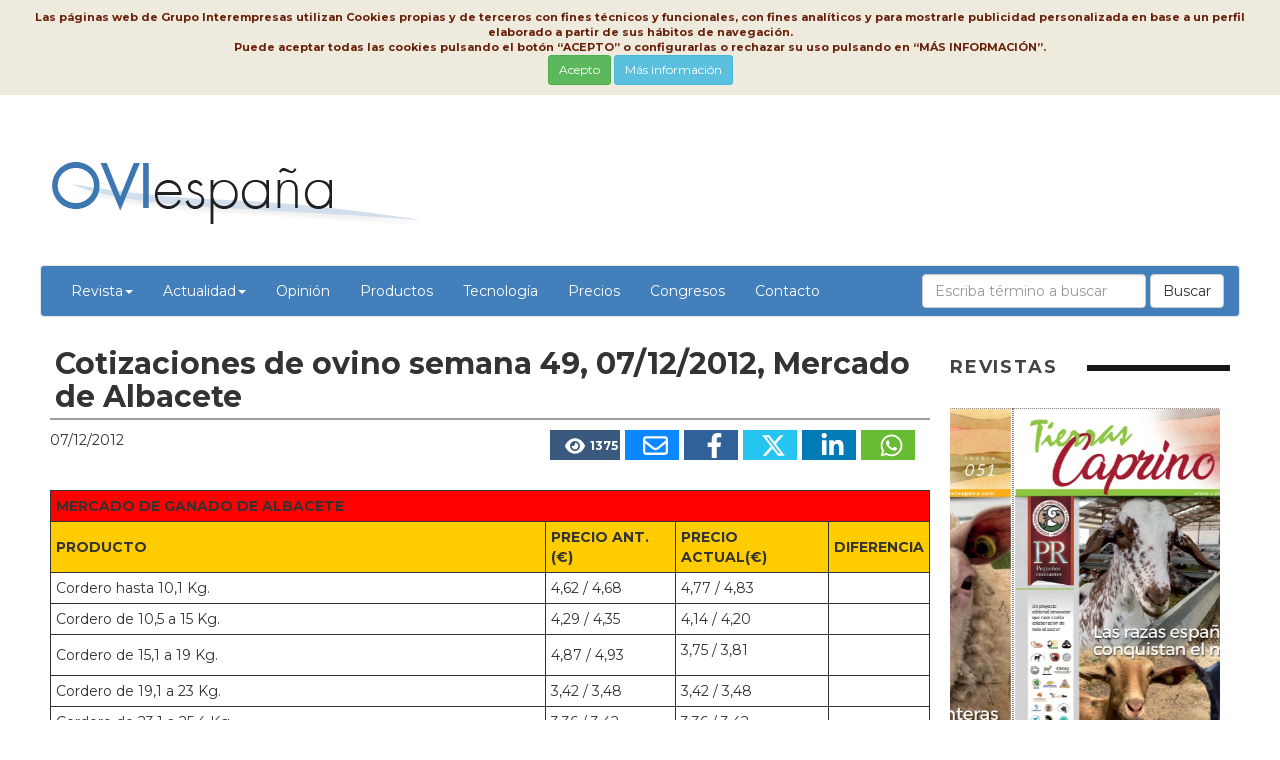

--- FILE ---
content_type: text/html
request_url: https://www.oviespana.com/articulos/287880-Cotizaciones-de-ovino-semana-49-07-12-2012-Mercado-de-Albacete.html?R=315978
body_size: 12261
content:

<!DOCTYPE html>
<html lang="es">
<head>
<meta http-equiv="Content-Type" content="text/html; charset=windows-1252" />
<meta name="viewport" content="width=device-width,initial-scale=1,minimum-scale=1,maximum-scale=2" />
<link href="img/favins.ico" rel="shortcut icon"/>
<title>Cotizaciones de ovino semana 49, 07/12/2012, Mercado de Albacete - Oviespaña</title>
<meta name="Description" content="  <br />      MERCADO DE GANADO DE ALBACETE      PRODUCTO    PRECIO ANT. (€)     PRECIO ACTUAL(€)     DIFERENCIA     Cordero hasta 10,1 Kg.  4,62 / 4,68   4,77 / 4,83      Cordero de 10,5 a 15 Kg..." />
<link rel="canonical" href="https://www.interempresas.net/ovino/Articulos/287880-Cotizaciones-de-ovino-semana-49-07-12-2012-Mercado-de-Albacete.html">
<meta name="Content-Language" content="es"/>
<meta name="distribution" content="global"/>
<meta name="page-type" content="News"/>
<meta name="author" content="www.oviespana.com"/>
<meta property="og:site_name" content="https://www.oviespana.com/" />
<meta property="og:title" content="Cotizaciones de ovino semana 49, 07/12/2012, Mercado de Albacete" />
<meta property="og:type" content="Articulo" />
<meta property="og:url" content="https://www.oviespana.com/articulos/287880-Cotizaciones-de-ovino-semana-49-07-12-2012-Mercado-de-Albacete.html?R=315978" />
<meta property="og:image" content="https://img.interempresas.net/img/Interempresas-difundimos-noticia2016.png" />
<meta property="og:description" content="  &lt;br /&gt;      MERCADO DE GANADO DE ALBACETE      PRODUCTO    PRECIO ANT. (&#8364;)     PRECIO ACTUAL(&#8364;)     DIFERENCIA     Cordero hasta 10,1 Kg.  4,62 / 4,68   4,77 / 4,83      Cordero de 10,5 a 15 Kg..." />
<meta name="twitter:card" content="summary">
<meta name="twitter:title" content="Cotizaciones de ovino semana 49, 07/12/2012, Mercado de Albacete">
<meta name="twitter:description" content="  &lt;br /&gt;      MERCADO DE GANADO DE ALBACETE      PRODUCTO    PRECIO ANT. (&#8364;)     PRECIO ACTUAL(&#8364;)     DIFERENCIA     Cordero hasta 10,1 Kg.  4,62 / 4,68   4,77 / 4,83      Cordero de 10,5 a 15 Kg...">

<!--[if (gt IE 8) | (IEMobile)]><!-->
<link href="/_base/CSS/unsemantic/unsemantic-grid-responsive-tablet.css" media="all" rel="stylesheet" type="text/css"/>
<!--<![endif]-->
<link href="https://www.oviespana.com/_base/CSS/bootstrap.min-20240613111717.css" media="all" rel="stylesheet" type="text/css"/>
<link href="https://www.oviespana.com/_base/CSS/slick/slick-20240613111717.css" media="all" rel="stylesheet" type="text/css"/>
<link href="https://www.oviespana.com/_base/CSS/slick/slick-theme-20240613111717.css" media="all" rel="stylesheet" type="text/css"/>
<link href="https://www.oviespana.com/_base/CSS/style-20260115083822.css" media="all" rel="stylesheet" type="text/css"/>
<link href="https://www.oviespana.com/CSS/style-20240613111717.css" media="all" rel="stylesheet" type="text/css"/>

</head>
<body>
<div class="bannerCap">

</div>
<div id="divPrincipal" class="grid-container grid-parent">

<div id="capcalera" class="grid-100 grid-parent">
<div id="logo">
<a href="/"><img src="/img/logo.png" /></a></div>
<div id="menu">
	<nav role="navigation" class="navbar navbar-default">
		<div class="navbar-header">
            <button class="navbar-toggle" data-target="#navbarCollapse" data-toggle="collapse" type="button">
            <span class="sr-only">Conmutar navegación</span>
            <span class="icon-bar"></span>
            <span class="icon-bar"></span>
            <span class="icon-bar"></span>
            </button>
         </div>
         <div id="navbarCollapse" class="navbar-collapse collapse" role="navigation">
		     <ul id="ul" class="nav navbar-nav" >   
            <li class="dropdown"><a href="#" class="dropdown-toggle" data-toggle="dropdown">Revista<span class="caret"></span></a><ul class="dropdown-menu" role="menu">
                <li><a href="https://www.interempresas.net/Informacion/Revistas/FichasTecnicas/es/Programa_OV.pdf" title="Plan editorial Revista Tierras Ovino" target="_blank">Plan Editorial Ovino</a></li>
				<li><a href="https://www.interempresas.net/Informacion/Revistas/FichasTecnicas/es/Programa_CK.pdf" title="Plan editorial Revista Tierras Caprino" target="_blank">Plan Editorial Caprino</a></li>
				<li><a href="https://www.interempresas.net/FlipBooks/OV/" title="Revista Tierras Ovino" target="_blank">Revista Tierras Ovino</a></li>
				<li><a href="https://www.interempresas.net/FlipBooks/CK/" title="Revista Tierras Caprino" target="_blank">Revista Tierras Caprino</a></li>
				<li><a  href="https://www.interempresas.net/Tienda/boletin_suscripcion.asp?ln=es#OV" target="_blank">Suscripciones</a></li>
				<li><a href="https://www.interempresas.net/info" title="Interempresas Media" target="_blank">Interempresas Media</a></li>
            </ul></li>		
			<li class="dropdown"><a href="#" class="dropdown-toggle" data-toggle="dropdown">Actualidad<span class="caret"></span></a><ul class="dropdown-menu" role="menu">
<li><a href="https://www.oviespana.com/Articulos/Actualidad" title="Actualidad">Actualidad</a></li><li><a href="https://www.oviespana.com/Articulos/Ovifoto" title="Ovifoto">Ovifoto</a></li></ul></li><li><a href="https://www.oviespana.com/Articulos/Opinion" title="Opinión">Opinión</a></li><li><a href="https://www.oviespana.com/Articulos/Productos" title="Productos">Productos</a></li><li><a href="https://www.oviespana.com/Articulos/Tecnologia" title="Tecnología">Tecnología</a></li><li><a href="https://www.oviespana.com/Articulos/Precios" title="Precios">Precios</a></li>

            <li><a  href="https://www.tierrascongresos.com" target="_blank">Congresos</a></li>
            <li><a  href="https://www.grupointerempresas.com/contacto.html" target="_blank">Contacto</a></li>
            </ul>

<form class="navbar-form navbar-right" role="search" action="https://www.interempresas.net/Buscador/" method="get">
  <div class="form-group">
    <input type="text" class="form-control" placeholder="Escriba término a buscar" name="Q" />
    <input type="hidden" value="168,169" name="S" />
	<input type="hidden" value="R" name="CAC" />
  </div>
  <button type="submit" class="btn btn-default">Buscar</button>
</form>
        </div>
	</nav>
</div>
</div>

<div id="cos" class="grid-100 grid-parent">
<div class="noticia-detall grid-75 tablet-grid-65 mobile-grid-100">
<h1 class="P11" id="part2569456">Cotizaciones de ovino semana 49, 07/12/2012, Mercado de Albacete<!-- caixa_favorit --></h1><div class="P14 clearfix">
<div class="noticia-detall-autor-info">
<span class="noticia-detall-data">07/12/2012</span>
</div><div class="noticia-detall-autor-social-links"><a href="#" class="icona-visualitzacions" title="Este artículo ha sido leído 1375 veces"><svg xmlns="http://www.w3.org/2000/svg" viewBox="0 0 576 512"><!--! Font Awesome Pro 6.4.2 by @fontawesome - https://fontawesome.com License - https://fontawesome.com/license (Commercial License) Copyright 2023 Fonticons, Inc. --><path d="M288 32c-80.8 0-145.5 36.8-192.6 80.6C48.6 156 17.3 208 2.5 243.7c-3.3 7.9-3.3 16.7 0 24.6C17.3 304 48.6 356 95.4 399.4C142.5 443.2 207.2 480 288 480s145.5-36.8 192.6-80.6c46.8-43.5 78.1-95.4 93-131.1c3.3-7.9 3.3-16.7 0-24.6c-14.9-35.7-46.2-87.7-93-131.1C433.5 68.8 368.8 32 288 32zM144 256a144 144 0 1 1 288 0 144 144 0 1 1 -288 0zm144-64c0 35.3-28.7 64-64 64c-7.1 0-13.9-1.2-20.3-3.3c-5.5-1.8-11.9 1.6-11.7 7.4c.3 6.9 1.3 13.8 3.2 20.7c13.7 51.2 66.4 81.6 117.6 67.9s81.6-66.4 67.9-117.6c-11.1-41.5-47.8-69.4-88.6-71.1c-5.8-.2-9.2 6.1-7.4 11.7c2.1 6.4 3.3 13.2 3.3 20.3z"/></svg></i><span>1375</span></a><a title="Enviar por correo" href="mailto:?subject=Cotizaciones%20de%20ovino%20semana%2049%2C%2007%2F12%2F2012%2C%20Mercado%20de%20Albacete&amp;body=https%3A%2F%2Fwww%2Eoviespana%2Ecom%2Farticulos%2F287880%2DCotizaciones%2Dde%2Dovino%2Dsemana%2D49%2D07%2D12%2D2012%2DMercado%2Dde%2DAlbacete%2Ehtml%3FR%3D315978" class="icona-email"><svg xmlns="http://www.w3.org/2000/svg" viewBox="0 0 512 512"><!--! Font Awesome Pro 6.4.2 by @fontawesome - https://fontawesome.com License - https://fontawesome.com/license (Commercial License) Copyright 2023 Fonticons, Inc. --><path d="M64 112c-8.8 0-16 7.2-16 16v22.1L220.5 291.7c20.7 17 50.4 17 71.1 0L464 150.1V128c0-8.8-7.2-16-16-16H64zM48 212.2V384c0 8.8 7.2 16 16 16H448c8.8 0 16-7.2 16-16V212.2L322 328.8c-38.4 31.5-93.7 31.5-132 0L48 212.2zM0 128C0 92.7 28.7 64 64 64H448c35.3 0 64 28.7 64 64V384c0 35.3-28.7 64-64 64H64c-35.3 0-64-28.7-64-64V128z"/></svg></a><a title="Publicar en FaceBook" target="_blank" href="https://www.facebook.com/sharer/sharer.php?u=https%3A%2F%2Fwww%2Eoviespana%2Ecom%2Farticulos%2F287880%2DCotizaciones%2Dde%2Dovino%2Dsemana%2D49%2D07%2D12%2D2012%2DMercado%2Dde%2DAlbacete%2Ehtml%3FR%3D315978&amp;display=popup&amp;ref=plugin" class="icona-facebook"><svg xmlns="http://www.w3.org/2000/svg" viewBox="0 0 320 512"><!--! Font Awesome Pro 6.4.2 by @fontawesome - https://fontawesome.com License - https://fontawesome.com/license (Commercial License) Copyright 2023 Fonticons, Inc. --><path fill="#FFFFFF" d="M279.14 288l14.22-92.66h-88.91v-60.13c0-25.35 12.42-50.06 52.24-50.06h40.42V6.26S260.43 0 225.36 0c-73.22 0-121.08 44.38-121.08 124.72v70.62H22.89V288h81.39v224h100.17V288z"/></svg></a><a title="Compartir en Twitter (X)" target="_blank" href="https://twitter.com/share?count=horizontal&amp;lang=&amp;url=https://www.oviespana.com/articulos/287880-Cotizaciones-de-ovino-semana-49-07-12-2012-Mercado-de-Albacete.html?R=315978" class="icona-twitter"><svg xmlns="http://www.w3.org/2000/svg" viewBox="0 0 512 512"><!--! Font Awesome Pro 6.4.2 by @fontawesome - https://fontawesome.com License - https://fontawesome.com/license (Commercial License) Copyright 2023 Fonticons, Inc. --><path d="M389.2 48h70.6L305.6 224.2 487 464H345L233.7 318.6 106.5 464H35.8L200.7 275.5 26.8 48H172.4L272.9 180.9 389.2 48zM364.4 421.8h39.1L151.1 88h-42L364.4 421.8z"/></svg></a><a title="Compartir en LinkedIn" target="_blank" href="https://www.linkedin.com/shareArticle?mini=true&amp;url=https%3A%2F%2Fwww%2Eoviespana%2Ecom%2Farticulos%2F287880%2DCotizaciones%2Dde%2Dovino%2Dsemana%2D49%2D07%2D12%2D2012%2DMercado%2Dde%2DAlbacete%2Ehtml%3FR%3D315978&amp;title=Cotizaciones+de+ovino+semana+49%2C+07%2F12%2F2012%2C+Mercado+de+Albacete" class="icona-linkedin"><svg xmlns="http://www.w3.org/2000/svg" viewBox="0 0 448 512"><!--! Font Awesome Pro 6.4.2 by @fontawesome - https://fontawesome.com License - https://fontawesome.com/license (Commercial License) Copyright 2023 Fonticons, Inc. --><path fill="#FFFFFF" d="M100.28 448H7.4V148.9h92.88zM53.79 108.1C24.09 108.1 0 83.5 0 53.8a53.79 53.79 0 0 1 107.58 0c0 29.7-24.1 54.3-53.79 54.3zM447.9 448h-92.68V302.4c0-34.7-.7-79.2-48.29-79.2-48.29 0-55.69 37.7-55.69 76.7V448h-92.78V148.9h89.08v40.8h1.3c12.4-23.5 42.69-48.3 87.88-48.3 94 0 111.28 61.9 111.28 142.3V448z"/></svg></a><a title="Compartir vía WhatsApp" target="_blank" href="https://web.whatsapp.com/send?text=https%3A%2F%2Fwww%2Eoviespana%2Ecom%2Farticulos%2F287880%2DCotizaciones%2Dde%2Dovino%2Dsemana%2D49%2D07%2D12%2D2012%2DMercado%2Dde%2DAlbacete%2Ehtml%3FR%3D315978&amp;title=Cotizaciones+de+ovino+semana+49%2C+07%2F12%2F2012%2C+Mercado+de+Albacete" class="icona-whatsapp"><svg xmlns="http://www.w3.org/2000/svg" viewBox="0 0 448 512"><!--! Font Awesome Pro 6.4.2 by @fontawesome - https://fontawesome.com License - https://fontawesome.com/license (Commercial License) Copyright 2023 Fonticons, Inc. --><path fill="#FFFFFF" d="M380.9 97.1C339 55.1 283.2 32 223.9 32c-122.4 0-222 99.6-222 222 0 39.1 10.2 77.3 29.6 111L0 480l117.7-30.9c32.4 17.7 68.9 27 106.1 27h.1c122.3 0 224.1-99.6 224.1-222 0-59.3-25.2-115-67.1-157zm-157 341.6c-33.2 0-65.7-8.9-94-25.7l-6.7-4-69.8 18.3L72 359.2l-4.4-7c-18.5-29.4-28.2-63.3-28.2-98.2 0-101.7 82.8-184.5 184.6-184.5 49.3 0 95.6 19.2 130.4 54.1 34.8 34.9 56.2 81.2 56.1 130.5 0 101.8-84.9 184.6-186.6 184.6zm101.2-138.2c-5.5-2.8-32.8-16.2-37.9-18-5.1-1.9-8.8-2.8-12.5 2.8-3.7 5.6-14.3 18-17.6 21.8-3.2 3.7-6.5 4.2-12 1.4-32.6-16.3-54-29.1-75.5-66-5.7-9.8 5.7-9.1 16.3-30.3 1.8-3.7.9-6.9-.5-9.7-1.4-2.8-12.5-30.1-17.1-41.2-4.5-10.8-9.1-9.3-12.5-9.5-3.2-.2-6.9-.2-10.6-.2-3.7 0-9.7 1.4-14.8 6.9-5.1 5.6-19.4 19-19.4 46.3 0 27.3 19.9 53.7 22.6 57.4 2.8 3.7 39.1 59.7 94.8 83.8 35.2 15.2 49 16.5 66.6 13.9 10.7-1.6 32.8-13.4 37.4-26.4 4.6-13 4.6-24.1 3.2-26.4-1.3-2.5-5-3.9-10.5-6.6z"/></svg></a></div></div><div class="P2" id="part2569458"><div>
 
 <div>
 <br/>
 <table border="1" data-width="459">
 <tbody>
 <tr bgcolor="#FF0000">
 <td colspan="4">
 <div> <b>MERCADO DE GANADO DE ALBACETE</b> </div>
 </td>
 </tr>
 <tr bgcolor="#FFCC00">
 <td data-height="30" data-width="219"> <b>PRODUCTO</b> </td>
 <td data-width="64">
 <div> <b>PRECIO ANT. (€)</b> </div>
 </td>
 <td data-width="81">
 <div> <b>PRECIO ACTUAL(€)</b> </div>
 </td>
 <td data-width="67">
 <div> <b>DIFERENCIA</b> </div>
 </td>
 </tr>
 <tr>
 <td>Cordero hasta 10,1 Kg.</td>
 <td>
 <div>4,62 / 4,68</div>
 </td>
 <td>
 <div>4,77 / 4,83</div>
 </td>
 <td>
 </td>
 </tr>
 <tr>
 <td>Cordero de 10,5 a 15 Kg.</td>
 <td>
 <div>4,29 / 4,35</div>
 </td>
 <td>
 <div>4,14 / 4,20</div>
 </td>
 <td data-width="67">
 </td>
 </tr>
 <tr>
 <td>Cordero de 15,1 a 19 Kg.</td>
 <td>
 <div>4,87 / 4,93</div>
 </td>
 <td>
 <p>3,75 / 3,81</p>
 </td>
 <td data-width="67">
 </td>
 </tr>
 <tr>
 <td>Cordero de 19,1 a 23 Kg.</td>
 <td>
 <div>3,42 / 3,48</div>
 </td>
 <td>
 <div> 3,42 / 3,48</div>
 </td>
 <td>
 </td>
 </tr>
 <tr>
 <td data-height="21">Cordero de 23,1 a 25,4 Kg.</td>
 <td>
 <div>3,36 / 3,42</div>
 </td>
 <td>
 <div>3,36 / 3,42</div>
 </td>
 <td>
 </td>
 </tr>
 <tr>
 <td>Cordero de 25,5 a 28 Kg.</td>
 <td>
 <div>3,27 / 3,33</div>
 </td>
 <td>
 <div>3,27 / 3,33</div>
 </td>
 <td>
 </td>
 </tr>
 <tr>
 <td data-height="24">Cordero de 28,1 a 34 Kg.</td>
 <td>
 <div>2,88 / 2,94</div>
 </td>
 <td>
 <p>2,88 / 2,94</p>
 </td>
 <td>
 </td>
 </tr>
 <tr>
 <td>Cordero de más de 34 Kg.</td>
 <td>
 <div>2,49 / 2,55</div>
 </td>
 <td>
 <div>2,49 / 2,55</div>
 </td>
 <td>
 </td>
 </tr>
 <tr>
 <td>Cordero Manchego de 15,1</td>
 <td>
 <div>3,99 / 4,05</div>
 </td>
 <td>
 <div>3,87 / 3,93</div>
 </td>
 <td>
 </td>
 </tr>
 <tr>
 <td>Cordero Manchego de 19,1</td>
 <td>
 <div>3,54 / 3,60</div>
 </td>
 <td>
 <div>3,54 / 3,60</div>
 </td>
 <td>
 </td>
 </tr>
 <tr>
 <td>Cordero Manchego 23,1/25</td>
 <td>
 <div>3,48 / 3,54</div>
 </td>
 <td>
 <div>3,48 / 3,54</div>
 </td>
 <td>
 </td>
 </tr>
 <tr>
 <td>Cordero Manchego de 25,5</td>
 <td>
 <div>3,39 / 3,45</div>
 </td>
 <td>
 <div>3,39 / 3,45</div>
 </td>
 <td>
 </td>
 </tr>
 <tr>
 <td>Cordero Manchego de 28,1</td>
 <td>
 <div>3,00 / 3,06</div>
 </td>
 <td>
 <div>3,00 / 3,06</div>
 </td>
 <td>
 </td>
 </tr>
 <tr>
 <td>Cordero Manchego de + de</td>
 <td>
 <div>2,61 / 2,67</div>
 </td>
 <td>
 <div>2,61 / 2,67</div>
 </td>
 <td>
 </td>
 </tr>
 <tr>
 <td>Cordero Manchego de 10,5</td>
 <td>
 <div>4,41 / 4,47</div>
 </td>
 <td>
 <div>4,26 / 4,32</div>
 </td>
 <td>
 </td>
 </tr>
 <tr>
 <td>Lechal Manchego hasta 10</td>
 <td>
 <div>4,74 / 4,80</div>
 </td>
 <td>
 <div>4,89 / 4,95</div>
 </td>
 <td>
 </td>
 </tr>
 <tr bgcolor="#FFCC00">
 <td> <b>OVEJAS</b> </td>
 <td>
 <div> <b>PRECIO ANT. (€)</b> </div>
 </td>
 <td>
 <div> <b>PRECIO ACTUAL(€)</b> </div>
 </td>
 <td>
 <div> <b>DIFERENCIA</b> </div>
 </td>
 </tr>
 <tr>
 <td>Extra</td>
 <td>
 <div>0,50</div>
 </td>
 <td>
 <div>0,50</div>
 </td>
 <td>
 </td>
 </tr>
 <tr>
 <td>Primera</td>
 <td>
 <div>S/C</div>
 </td>
 <td>
 <div>S/C</div>
 </td>
 <td>
 </td>
 </tr>
 <tr>
 <td>Segunda</td>
 <td>
 <div>S/C</div>
 </td>
 <td>
 <div>S/C</div>
 </td>
 <td>
 </td>
 </tr>
 <tr>
 <td>Industria</td>
 <td>
 <div>S/C</div>
 </td>
 <td>
 <div>S/C</div>
 </td>
 <td>
 </td>
 </tr>
 <tr bgcolor="#FFCC00">
 <td> <b>LANA</b> </td>
 <td>
 <div> <b>PRECIO ANT. (€)</b> </div>
 </td>
 <td>
 <div> <b>PRECIO ACTUAL(€)</b> </div>
 </td>
 <td>
 <div> <b>DIFERENCIA</b> </div>
 </td>
 </tr>
 <tr>
 <td>Entrefina corriente (tonelada)</td>
 <td>
 <div>S/C</div>
 </td>
 <td>
 <div>S/C</div>
 </td>
 <td>
 </td>
 </tr>
 <tr bgcolor="#FFCC00">
 <td>
 <p><b>LECHE. CON ORDEÑO MECÁNICO Y TANQUE DE FRÍO (hectogrado)</b> </p>
 </td>
 <td>
 <div> <b>PRECIO ANT. (€)</b> </div>
 </td>
 <td>
 <div> <b>PRECIO ACTUAL(€)</b> </div>
 </td>
 <td>
 <div> <b>DIFERENCIA</b> </div>
 </td>
 </tr>
 <tr>
 <td>Con denominación de origen</td>
 <td>
 <div>8,77 / 9,07</div>
 </td>
 <td>
 <div>8,77 / 9,07</div>
 </td>
 <td>
 </td>
 </tr>
 <tr>
 <td>Sin denominación de origen</td>
 <td>
 <div>7,26 / 7,50</div>
 </td>
 <td>
 <div>7,26 / 7,50</div>
 </td>
 <td>
 </td>
 </tr>
 <tr>
 <td>De cabra</td>
 <td>
 <div>7,65 / 7,95</div>
 </td>
 <td>
 <div>7,65 / 7,95</div>
 </td>
 </tr>
 </tbody>
 </table>
 </div>
 
 
 </div></div>
</div>
<div id="publicitat" class="grid-25 tablet-grid-35 mobile-grid-100">
<section class="seccio-portades-revistes">
<h2 class="contingut-seccio-titol">REVISTAS</h2>
<div>
<ul class="slick-portades"><li><a href="https://www.interempresas.net/Flipbooks/CK/" target="_blank">
<img alt="Tierras Caprino" title="Tierras Caprino" src="https://img.interempresas.net/F/E430x600/CK51.jpg" /></a></li><li><a href="https://www.interempresas.net/Flipbooks/OV/" target="_blank">
<img alt="Tierras Ovino" title="Tierras Ovino" src="https://img.interempresas.net/F/E430x600/OV51.jpg" /></a></li></ul></div>
<div  class="mes-revistes"><a href="https://www.interempresas.net/FlipBooks/CK/" class="btn btn-secondary btn-lg">Ver más</a></section>
<!-- HTMLTopProducts buit --><section id="SuscribirseNewsletter" class="formulari-suscripcio">
<div id="SuscribirseNewsletterInt" class="formulari-suscripcio-contingut">
<p class="grid-100 tablet-grid-100 mobile-grid-100 titolet-suscribase-newsletter">Suscríbase a nuestra Newsletter  - <a href="https://www.interempresas.net/Boletin/NL/2026/01/21/OV.html" rel="nofollow" target="_blank" title="Última newsletter de &quotOvino &quot;, de fecha 21/01/2026">Ver ejemplo</a></p>
<form name="microformulari_newsletter" id="microformulari_newsletter" method="post" >
<div class="grid-70 tablet-grid-70 mobile-grid-100">
<div id="embolcall_correu_e" data-comprovat="no_comprovat">
<input class="form-control" type="text" id="correu_e" name="correu_e" value="" onblur="if(this.value.trim()==''){this.value=EtiquetaEscriguiEMail;}" onfocus="if(this.value.trim()==EtiquetaEscriguiEMail){this.value='';}" onchange='jQueryComprovaCorreuE(this.value,false)' />
<span id="error_correu_e"></span></div>
<div id="label-contrasenya">Contraseña</div>
<input type="password" id="contrasenya" name="contrasenya" size="24" value="" class="form-control" autocomplete="off" />
</div>
<div class="grid-30 tablet-grid-30 mobile-grid-100">
<button class="btn btn-danger" type="button" id="Enviar" name="Enviar" value="Suscribirme gratis" onclick="(ValidaFormNL(this.form));">Suscribirme gratis</button>
</div>
<p class="grid-100 tablet-grid-100 mobile-grid-100 consentiments" id="divMarcarTot" style="cursor:pointer;"><input type="checkbox" id="marcar_tot" name="marcar_tot" value="1" />
<span id="etiqueta_marca_tot"><span id="ara-dic-marcar-tots">Marcar todos</span></span></p>
<p class="grid-100 tablet-grid-100 mobile-grid-100 consentiments"><input type="checkbox" id="autoritza_newsletters" name="autoritza_newsletters" value="true" />
<span>Autorizo el envío de newsletters y avisos informativos personalizados de interempresas.net</span></p>
<p class="grid-100 tablet-grid-100 mobile-grid-100 consentiments"><input type="checkbox" id="autoritza_emailings" name="autoritza_emailings" value="true" />
<span>Autorizo el envío de comunicaciones de terceros vía interempresas.net</span></p>
<p class="grid-100 tablet-grid-100 mobile-grid-100 consentiments"><input type="checkbox" id="acepto_condiciones" name="acepto_condiciones" value="1" />
<span id="AcceptoCond">He leído y acepto el <a href="/PrimeraPagina/AvisoLegal.asp" target="_blank" style="color:#ff6600">Aviso Legal</a> y la <a href="/PrimeraPagina/ProteccionDeDatos.asp" target="_blank" style="color:#ff6600">Política de Protección de Datos</a></span></p>
<div id="primera-capa-informativa" style="font-size:11px;margin:10px 0;padding-left:10px;padding-right:10px">
<b>Responsable:</b> Interempresas Media, S.L.U. 
<b>Finalidades:</b> Suscripción a nuestra(s) newsletter(s). Gestión de cuenta de usuario. Envío de emails relacionados con la misma o relativos a intereses similares o asociados.
<b>Conservación:</b> mientras dure la relación con Ud., o mientras sea necesario para llevar a cabo las finalidades especificadas. 
<b>Cesión:</b> Los datos pueden cederse a otras <a href="https://www.interempresas.net/PrimeraPagina/ProteccionDeDatos.asp#prestador" target="_blank">empresas del grupo</a> por motivos de gestión interna. 
<b><a href="https://www.aepd.es/es/derechos-y-deberes/conoce-tus-derechos" target="_blank">Derechos:</a></b> Acceso, rectificación, oposición, supresión, portabilidad, limitación del tratatamiento y decisiones automatizadas: <a href="mailto:lopd@interempresas.net?subject=Derechos%20ARCO-POL%20(www.interempresas.net)">contacte con nuestro DPD</a>. Si considera que el tratamiento no se ajusta a la normativa vigente, puede presentar reclamación ante la <a href="https://www.aepd.es/es" target="_blank">AEPD</a>. 
<b>Más información: </b> <a href="https://www.interempresas.net/PrimeraPagina/ProteccionDeDatos.asp">Política de Protección de Datos</a>.
</div>
<input type="hidden" id="id_sector" name="id_sector" value="168" />
<input type="hidden" id="codi_idioma" name="codi_idioma" value="" />
<input type="hidden" id="origen_dades" name="origen_dades" value="Formulari_micro_newsletter" />
</form>
</div>
<script>
if (window.jQuery) { 
	jQuery(document).ready(function() { 
		jQuery('#placeholder-suscribase').html(' - <a href="#SuscribirseNewsletterInt" title="Haga click para ir al formulario de suscripción">Suscribirse</a>'); 
		}) ;
}
</script>
</section>
</div>
</div>

<div id="peu" class="grid-100 grid-parent">
<div class="grid-85 tablet-grid-80 mobile-grid-100">
<div class="grid-50 tablet-grid-50 mobile-grid-100">
<p class="titol-peu">Oviespaña, noticias diarias sobre el mercado nacional e internacional del ovino, investigación ganadera, alimentación y sistemas de manejo.</p>
</div>
<div class="grid-25 tablet-grid-25 mobile-grid-100">
<p><a href="https://www.interempresas.net/FlipBooks/OV/" target="_blank" title="Revista">Revista</a></p>
<p><a href="https://www.interempresas.net/informacion/revistas/#OV" target="_blank" title="Contratar Publicidad">Contratar Publicidad</a></p>
<p><a href="https://www.interempresas.net/Informacion/Revistas/FichasTecnicas/es/Programa_OV.pdf" target="_blank" title="Plan Editorial">Plan Editorial</a></p>
</div>
<div class="grid-25 tablet-grid-25 mobile-grid-100">
<p><a href="https://www.interempresas.net/PrimeraPagina/AvisoLegal.asp?ln=es" target="_blank">Aviso legal</a></p>
<p><a href="https://www.interempresas.net/PrimeraPagina/ProteccionDeDatos.asp?ln=es" target="_blank">Protección de datos</a></p>
<p><a href="https://www.interempresas.net/PrimeraPagina/PoliticaCookies.asp?ln=es" target="_blank">Política de cookies</a></p>
</div>
</div>
<div class="grid-15 tablet-grid-20 mobile-grid-100">

</div>
</div>


</div>

<div id="toTop" style="display:none"><div style="width:45px;margin:auto;position:relative;top:10px;"><svg xmlns="http://www.w3.org/2000/svg" viewBox="0 0 512 512"><!--! Font Awesome Pro 6.4.2 by @fontawesome - https://fontawesome.com License - https://fontawesome.com/license (Commercial License) Copyright 2023 Fonticons, Inc. --><path fill="#FFFFFF" d="M233.4 105.4c12.5-12.5 32.8-12.5 45.3 0l192 192c12.5 12.5 12.5 32.8 0 45.3s-32.8 12.5-45.3 0L256 173.3 86.6 342.6c-12.5 12.5-32.8 12.5-45.3 0s-12.5-32.8 0-45.3l192-192z"/></svg></div></div>
<script type="text/javascript" src="/_base/JS/jquery-3.7.1.min-20240613111717.js"></script>
<script type="text/javascript" src="/_base/JS/bootstrap.min-20240613111717.js"></script>
<script type="text/javascript" src="/_base/JS/vesAlTop-20240613111717.js"></script>
<script type="text/javascript" src="/_base/JS/slick/slick.min-20240613111717.js"></script>
<script type="text/javascript" src="/_base/JS/ini-slider-20240613111717.js"></script>
<script type="text/javascript" src="/_base/JS/LleiCookies-20230612144958.js"></script>
<script type="text/javascript" src="/_base/JS/v_email4-20220304101010.js"></script>
<script type="text/javascript" src="/_base/JS/RegistraMicroNewsletter20180525-20220304101010.js"></script>

<!-- Global site tag (gtag.js) - Google Analytics -->
<script async src="https://www.googletagmanager.com/gtag/js?id=G-KPRDQKHNZF"></script>
<script>
  window.dataLayer = window.dataLayer || [];
  function gtag(){dataLayer.push(arguments);}
  gtag('js', new Date());

  gtag('config', 'G-KPRDQKHNZF');
</script>

<iframe src="https://www.interempresas.net/Estadisticas/ArticleVist.asp?k=4996742272" name="visites" style="display:none;">
</body>
</html>